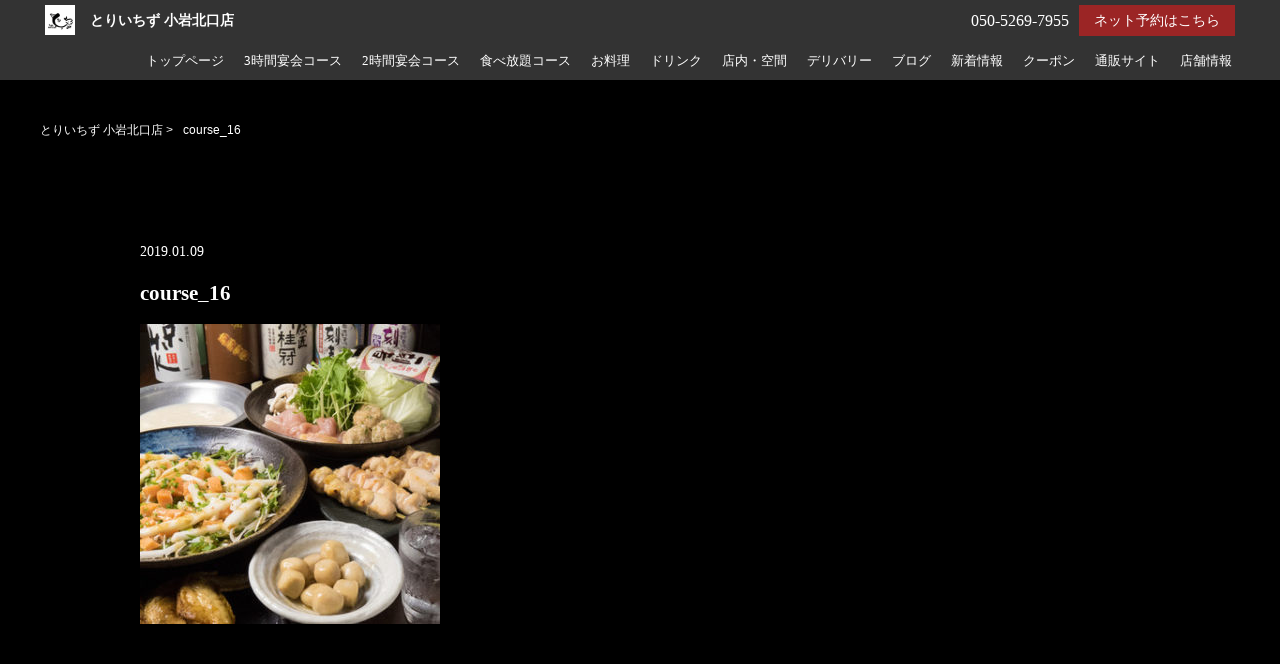

--- FILE ---
content_type: text/html; charset=UTF-8
request_url: https://toriichizu-koiwakitaguchi.com/320x320_square_92107624/
body_size: 8478
content:
<!DOCTYPE html>
<html lang="ja">
<head>
<meta charset="utf-8">
<meta name="viewport" content="width=device-width">
<meta name="thumbnail" content="" />
<title>course_16 | とりいちず 小岩北口店</title>



		<!-- All in One SEO 4.9.3 - aioseo.com -->
	<meta name="robots" content="noindex, nofollow, max-image-preview:large" />
	<meta name="author" content="店舗名企業名"/>
	<meta name="google-site-verification" content="ePGk6Ar_lZ3OdRfAQToa_dGbmG8Cfi7wmBKtVco274w" />
	<link rel="canonical" href="https://toriichizu-koiwakitaguchi.com/320x320_square_92107624/" />
	<meta name="generator" content="All in One SEO (AIOSEO) 4.9.3" />

		<!-- Global site tag (gtag.js) - Google Analytics -->
<script async src="https://www.googletagmanager.com/gtag/js?id=UA-133450821-11"></script>
<script>
 window.dataLayer = window.dataLayer || [];
 function gtag(){dataLayer.push(arguments);}
 gtag('js', new Date());

 gtag('config', 'UA-133450821-11');
</script>
		<script type="application/ld+json" class="aioseo-schema">
			{"@context":"https:\/\/schema.org","@graph":[{"@type":"BreadcrumbList","@id":"https:\/\/toriichizu-koiwakitaguchi.com\/320x320_square_92107624\/#breadcrumblist","itemListElement":[{"@type":"ListItem","@id":"https:\/\/toriichizu-koiwakitaguchi.com#listItem","position":1,"name":"Home","item":"https:\/\/toriichizu-koiwakitaguchi.com","nextItem":{"@type":"ListItem","@id":"https:\/\/toriichizu-koiwakitaguchi.com\/320x320_square_92107624\/#listItem","name":"course_16"}},{"@type":"ListItem","@id":"https:\/\/toriichizu-koiwakitaguchi.com\/320x320_square_92107624\/#listItem","position":2,"name":"course_16","previousItem":{"@type":"ListItem","@id":"https:\/\/toriichizu-koiwakitaguchi.com#listItem","name":"Home"}}]},{"@type":"ItemPage","@id":"https:\/\/toriichizu-koiwakitaguchi.com\/320x320_square_92107624\/#itempage","url":"https:\/\/toriichizu-koiwakitaguchi.com\/320x320_square_92107624\/","name":"course_16 | \u3068\u308a\u3044\u3061\u305a \u5c0f\u5ca9\u5317\u53e3\u5e97","inLanguage":"ja","isPartOf":{"@id":"https:\/\/toriichizu-koiwakitaguchi.com\/#website"},"breadcrumb":{"@id":"https:\/\/toriichizu-koiwakitaguchi.com\/320x320_square_92107624\/#breadcrumblist"},"author":{"@id":"https:\/\/toriichizu-koiwakitaguchi.com\/author\/cscbs\/#author"},"creator":{"@id":"https:\/\/toriichizu-koiwakitaguchi.com\/author\/cscbs\/#author"},"datePublished":"2019-01-09T18:47:45+09:00","dateModified":"2019-09-13T17:09:58+09:00"},{"@type":"Organization","@id":"https:\/\/toriichizu-koiwakitaguchi.com\/#organization","name":"\u3068\u308a\u3044\u3061\u305a \u5c0f\u5ca9\u5317\u53e3\u5e97","url":"https:\/\/toriichizu-koiwakitaguchi.com\/"},{"@type":"Person","@id":"https:\/\/toriichizu-koiwakitaguchi.com\/author\/cscbs\/#author","url":"https:\/\/toriichizu-koiwakitaguchi.com\/author\/cscbs\/","name":"\u5e97\u8217\u540d\u4f01\u696d\u540d","image":{"@type":"ImageObject","@id":"https:\/\/toriichizu-koiwakitaguchi.com\/320x320_square_92107624\/#authorImage","url":"https:\/\/secure.gravatar.com\/avatar\/7b578b482bbbaa47b6289aded8ce3280a7eeb7363898642fbc9ff5c26b375aa0?s=96&d=mm&r=g","width":96,"height":96,"caption":"\u5e97\u8217\u540d\u4f01\u696d\u540d"}},{"@type":"WebSite","@id":"https:\/\/toriichizu-koiwakitaguchi.com\/#website","url":"https:\/\/toriichizu-koiwakitaguchi.com\/","name":"\u3068\u308a\u3044\u3061\u305a \u5c0f\u5ca9\u5317\u53e3\u5e97","inLanguage":"ja","publisher":{"@id":"https:\/\/toriichizu-koiwakitaguchi.com\/#organization"}}]}
		</script>
		<!-- All in One SEO -->


<!-- Google Tag Manager for WordPress by gtm4wp.com -->
<script data-cfasync="false" data-pagespeed-no-defer>
	var gtm4wp_datalayer_name = "dataLayer";
	var dataLayer = dataLayer || [];
</script>
<!-- End Google Tag Manager for WordPress by gtm4wp.com --><link rel='dns-prefetch' href='//ajax.googleapis.com' />
<style id='wp-img-auto-sizes-contain-inline-css' type='text/css'>
img:is([sizes=auto i],[sizes^="auto," i]){contain-intrinsic-size:3000px 1500px}
/*# sourceURL=wp-img-auto-sizes-contain-inline-css */
</style>
<style id='wp-block-library-inline-css' type='text/css'>
:root{--wp-block-synced-color:#7a00df;--wp-block-synced-color--rgb:122,0,223;--wp-bound-block-color:var(--wp-block-synced-color);--wp-editor-canvas-background:#ddd;--wp-admin-theme-color:#007cba;--wp-admin-theme-color--rgb:0,124,186;--wp-admin-theme-color-darker-10:#006ba1;--wp-admin-theme-color-darker-10--rgb:0,107,160.5;--wp-admin-theme-color-darker-20:#005a87;--wp-admin-theme-color-darker-20--rgb:0,90,135;--wp-admin-border-width-focus:2px}@media (min-resolution:192dpi){:root{--wp-admin-border-width-focus:1.5px}}.wp-element-button{cursor:pointer}:root .has-very-light-gray-background-color{background-color:#eee}:root .has-very-dark-gray-background-color{background-color:#313131}:root .has-very-light-gray-color{color:#eee}:root .has-very-dark-gray-color{color:#313131}:root .has-vivid-green-cyan-to-vivid-cyan-blue-gradient-background{background:linear-gradient(135deg,#00d084,#0693e3)}:root .has-purple-crush-gradient-background{background:linear-gradient(135deg,#34e2e4,#4721fb 50%,#ab1dfe)}:root .has-hazy-dawn-gradient-background{background:linear-gradient(135deg,#faaca8,#dad0ec)}:root .has-subdued-olive-gradient-background{background:linear-gradient(135deg,#fafae1,#67a671)}:root .has-atomic-cream-gradient-background{background:linear-gradient(135deg,#fdd79a,#004a59)}:root .has-nightshade-gradient-background{background:linear-gradient(135deg,#330968,#31cdcf)}:root .has-midnight-gradient-background{background:linear-gradient(135deg,#020381,#2874fc)}:root{--wp--preset--font-size--normal:16px;--wp--preset--font-size--huge:42px}.has-regular-font-size{font-size:1em}.has-larger-font-size{font-size:2.625em}.has-normal-font-size{font-size:var(--wp--preset--font-size--normal)}.has-huge-font-size{font-size:var(--wp--preset--font-size--huge)}.has-text-align-center{text-align:center}.has-text-align-left{text-align:left}.has-text-align-right{text-align:right}.has-fit-text{white-space:nowrap!important}#end-resizable-editor-section{display:none}.aligncenter{clear:both}.items-justified-left{justify-content:flex-start}.items-justified-center{justify-content:center}.items-justified-right{justify-content:flex-end}.items-justified-space-between{justify-content:space-between}.screen-reader-text{border:0;clip-path:inset(50%);height:1px;margin:-1px;overflow:hidden;padding:0;position:absolute;width:1px;word-wrap:normal!important}.screen-reader-text:focus{background-color:#ddd;clip-path:none;color:#444;display:block;font-size:1em;height:auto;left:5px;line-height:normal;padding:15px 23px 14px;text-decoration:none;top:5px;width:auto;z-index:100000}html :where(.has-border-color){border-style:solid}html :where([style*=border-top-color]){border-top-style:solid}html :where([style*=border-right-color]){border-right-style:solid}html :where([style*=border-bottom-color]){border-bottom-style:solid}html :where([style*=border-left-color]){border-left-style:solid}html :where([style*=border-width]){border-style:solid}html :where([style*=border-top-width]){border-top-style:solid}html :where([style*=border-right-width]){border-right-style:solid}html :where([style*=border-bottom-width]){border-bottom-style:solid}html :where([style*=border-left-width]){border-left-style:solid}html :where(img[class*=wp-image-]){height:auto;max-width:100%}:where(figure){margin:0 0 1em}html :where(.is-position-sticky){--wp-admin--admin-bar--position-offset:var(--wp-admin--admin-bar--height,0px)}@media screen and (max-width:600px){html :where(.is-position-sticky){--wp-admin--admin-bar--position-offset:0px}}

/*# sourceURL=wp-block-library-inline-css */
</style><style id='global-styles-inline-css' type='text/css'>
:root{--wp--preset--aspect-ratio--square: 1;--wp--preset--aspect-ratio--4-3: 4/3;--wp--preset--aspect-ratio--3-4: 3/4;--wp--preset--aspect-ratio--3-2: 3/2;--wp--preset--aspect-ratio--2-3: 2/3;--wp--preset--aspect-ratio--16-9: 16/9;--wp--preset--aspect-ratio--9-16: 9/16;--wp--preset--color--black: #000000;--wp--preset--color--cyan-bluish-gray: #abb8c3;--wp--preset--color--white: #ffffff;--wp--preset--color--pale-pink: #f78da7;--wp--preset--color--vivid-red: #cf2e2e;--wp--preset--color--luminous-vivid-orange: #ff6900;--wp--preset--color--luminous-vivid-amber: #fcb900;--wp--preset--color--light-green-cyan: #7bdcb5;--wp--preset--color--vivid-green-cyan: #00d084;--wp--preset--color--pale-cyan-blue: #8ed1fc;--wp--preset--color--vivid-cyan-blue: #0693e3;--wp--preset--color--vivid-purple: #9b51e0;--wp--preset--gradient--vivid-cyan-blue-to-vivid-purple: linear-gradient(135deg,rgb(6,147,227) 0%,rgb(155,81,224) 100%);--wp--preset--gradient--light-green-cyan-to-vivid-green-cyan: linear-gradient(135deg,rgb(122,220,180) 0%,rgb(0,208,130) 100%);--wp--preset--gradient--luminous-vivid-amber-to-luminous-vivid-orange: linear-gradient(135deg,rgb(252,185,0) 0%,rgb(255,105,0) 100%);--wp--preset--gradient--luminous-vivid-orange-to-vivid-red: linear-gradient(135deg,rgb(255,105,0) 0%,rgb(207,46,46) 100%);--wp--preset--gradient--very-light-gray-to-cyan-bluish-gray: linear-gradient(135deg,rgb(238,238,238) 0%,rgb(169,184,195) 100%);--wp--preset--gradient--cool-to-warm-spectrum: linear-gradient(135deg,rgb(74,234,220) 0%,rgb(151,120,209) 20%,rgb(207,42,186) 40%,rgb(238,44,130) 60%,rgb(251,105,98) 80%,rgb(254,248,76) 100%);--wp--preset--gradient--blush-light-purple: linear-gradient(135deg,rgb(255,206,236) 0%,rgb(152,150,240) 100%);--wp--preset--gradient--blush-bordeaux: linear-gradient(135deg,rgb(254,205,165) 0%,rgb(254,45,45) 50%,rgb(107,0,62) 100%);--wp--preset--gradient--luminous-dusk: linear-gradient(135deg,rgb(255,203,112) 0%,rgb(199,81,192) 50%,rgb(65,88,208) 100%);--wp--preset--gradient--pale-ocean: linear-gradient(135deg,rgb(255,245,203) 0%,rgb(182,227,212) 50%,rgb(51,167,181) 100%);--wp--preset--gradient--electric-grass: linear-gradient(135deg,rgb(202,248,128) 0%,rgb(113,206,126) 100%);--wp--preset--gradient--midnight: linear-gradient(135deg,rgb(2,3,129) 0%,rgb(40,116,252) 100%);--wp--preset--font-size--small: 13px;--wp--preset--font-size--medium: 20px;--wp--preset--font-size--large: 36px;--wp--preset--font-size--x-large: 42px;--wp--preset--spacing--20: 0.44rem;--wp--preset--spacing--30: 0.67rem;--wp--preset--spacing--40: 1rem;--wp--preset--spacing--50: 1.5rem;--wp--preset--spacing--60: 2.25rem;--wp--preset--spacing--70: 3.38rem;--wp--preset--spacing--80: 5.06rem;--wp--preset--shadow--natural: 6px 6px 9px rgba(0, 0, 0, 0.2);--wp--preset--shadow--deep: 12px 12px 50px rgba(0, 0, 0, 0.4);--wp--preset--shadow--sharp: 6px 6px 0px rgba(0, 0, 0, 0.2);--wp--preset--shadow--outlined: 6px 6px 0px -3px rgb(255, 255, 255), 6px 6px rgb(0, 0, 0);--wp--preset--shadow--crisp: 6px 6px 0px rgb(0, 0, 0);}:where(.is-layout-flex){gap: 0.5em;}:where(.is-layout-grid){gap: 0.5em;}body .is-layout-flex{display: flex;}.is-layout-flex{flex-wrap: wrap;align-items: center;}.is-layout-flex > :is(*, div){margin: 0;}body .is-layout-grid{display: grid;}.is-layout-grid > :is(*, div){margin: 0;}:where(.wp-block-columns.is-layout-flex){gap: 2em;}:where(.wp-block-columns.is-layout-grid){gap: 2em;}:where(.wp-block-post-template.is-layout-flex){gap: 1.25em;}:where(.wp-block-post-template.is-layout-grid){gap: 1.25em;}.has-black-color{color: var(--wp--preset--color--black) !important;}.has-cyan-bluish-gray-color{color: var(--wp--preset--color--cyan-bluish-gray) !important;}.has-white-color{color: var(--wp--preset--color--white) !important;}.has-pale-pink-color{color: var(--wp--preset--color--pale-pink) !important;}.has-vivid-red-color{color: var(--wp--preset--color--vivid-red) !important;}.has-luminous-vivid-orange-color{color: var(--wp--preset--color--luminous-vivid-orange) !important;}.has-luminous-vivid-amber-color{color: var(--wp--preset--color--luminous-vivid-amber) !important;}.has-light-green-cyan-color{color: var(--wp--preset--color--light-green-cyan) !important;}.has-vivid-green-cyan-color{color: var(--wp--preset--color--vivid-green-cyan) !important;}.has-pale-cyan-blue-color{color: var(--wp--preset--color--pale-cyan-blue) !important;}.has-vivid-cyan-blue-color{color: var(--wp--preset--color--vivid-cyan-blue) !important;}.has-vivid-purple-color{color: var(--wp--preset--color--vivid-purple) !important;}.has-black-background-color{background-color: var(--wp--preset--color--black) !important;}.has-cyan-bluish-gray-background-color{background-color: var(--wp--preset--color--cyan-bluish-gray) !important;}.has-white-background-color{background-color: var(--wp--preset--color--white) !important;}.has-pale-pink-background-color{background-color: var(--wp--preset--color--pale-pink) !important;}.has-vivid-red-background-color{background-color: var(--wp--preset--color--vivid-red) !important;}.has-luminous-vivid-orange-background-color{background-color: var(--wp--preset--color--luminous-vivid-orange) !important;}.has-luminous-vivid-amber-background-color{background-color: var(--wp--preset--color--luminous-vivid-amber) !important;}.has-light-green-cyan-background-color{background-color: var(--wp--preset--color--light-green-cyan) !important;}.has-vivid-green-cyan-background-color{background-color: var(--wp--preset--color--vivid-green-cyan) !important;}.has-pale-cyan-blue-background-color{background-color: var(--wp--preset--color--pale-cyan-blue) !important;}.has-vivid-cyan-blue-background-color{background-color: var(--wp--preset--color--vivid-cyan-blue) !important;}.has-vivid-purple-background-color{background-color: var(--wp--preset--color--vivid-purple) !important;}.has-black-border-color{border-color: var(--wp--preset--color--black) !important;}.has-cyan-bluish-gray-border-color{border-color: var(--wp--preset--color--cyan-bluish-gray) !important;}.has-white-border-color{border-color: var(--wp--preset--color--white) !important;}.has-pale-pink-border-color{border-color: var(--wp--preset--color--pale-pink) !important;}.has-vivid-red-border-color{border-color: var(--wp--preset--color--vivid-red) !important;}.has-luminous-vivid-orange-border-color{border-color: var(--wp--preset--color--luminous-vivid-orange) !important;}.has-luminous-vivid-amber-border-color{border-color: var(--wp--preset--color--luminous-vivid-amber) !important;}.has-light-green-cyan-border-color{border-color: var(--wp--preset--color--light-green-cyan) !important;}.has-vivid-green-cyan-border-color{border-color: var(--wp--preset--color--vivid-green-cyan) !important;}.has-pale-cyan-blue-border-color{border-color: var(--wp--preset--color--pale-cyan-blue) !important;}.has-vivid-cyan-blue-border-color{border-color: var(--wp--preset--color--vivid-cyan-blue) !important;}.has-vivid-purple-border-color{border-color: var(--wp--preset--color--vivid-purple) !important;}.has-vivid-cyan-blue-to-vivid-purple-gradient-background{background: var(--wp--preset--gradient--vivid-cyan-blue-to-vivid-purple) !important;}.has-light-green-cyan-to-vivid-green-cyan-gradient-background{background: var(--wp--preset--gradient--light-green-cyan-to-vivid-green-cyan) !important;}.has-luminous-vivid-amber-to-luminous-vivid-orange-gradient-background{background: var(--wp--preset--gradient--luminous-vivid-amber-to-luminous-vivid-orange) !important;}.has-luminous-vivid-orange-to-vivid-red-gradient-background{background: var(--wp--preset--gradient--luminous-vivid-orange-to-vivid-red) !important;}.has-very-light-gray-to-cyan-bluish-gray-gradient-background{background: var(--wp--preset--gradient--very-light-gray-to-cyan-bluish-gray) !important;}.has-cool-to-warm-spectrum-gradient-background{background: var(--wp--preset--gradient--cool-to-warm-spectrum) !important;}.has-blush-light-purple-gradient-background{background: var(--wp--preset--gradient--blush-light-purple) !important;}.has-blush-bordeaux-gradient-background{background: var(--wp--preset--gradient--blush-bordeaux) !important;}.has-luminous-dusk-gradient-background{background: var(--wp--preset--gradient--luminous-dusk) !important;}.has-pale-ocean-gradient-background{background: var(--wp--preset--gradient--pale-ocean) !important;}.has-electric-grass-gradient-background{background: var(--wp--preset--gradient--electric-grass) !important;}.has-midnight-gradient-background{background: var(--wp--preset--gradient--midnight) !important;}.has-small-font-size{font-size: var(--wp--preset--font-size--small) !important;}.has-medium-font-size{font-size: var(--wp--preset--font-size--medium) !important;}.has-large-font-size{font-size: var(--wp--preset--font-size--large) !important;}.has-x-large-font-size{font-size: var(--wp--preset--font-size--x-large) !important;}
/*# sourceURL=global-styles-inline-css */
</style>

<style id='classic-theme-styles-inline-css' type='text/css'>
/*! This file is auto-generated */
.wp-block-button__link{color:#fff;background-color:#32373c;border-radius:9999px;box-shadow:none;text-decoration:none;padding:calc(.667em + 2px) calc(1.333em + 2px);font-size:1.125em}.wp-block-file__button{background:#32373c;color:#fff;text-decoration:none}
/*# sourceURL=/wp-includes/css/classic-themes.min.css */
</style>
<script type="text/javascript" src="https://ajax.googleapis.com/ajax/libs/jquery/3.3.1/jquery.min.js?ver=6.9" id="jquery-js"></script>
<link rel="https://api.w.org/" href="https://toriichizu-koiwakitaguchi.com/wp-json/" /><link rel="alternate" title="JSON" type="application/json" href="https://toriichizu-koiwakitaguchi.com/wp-json/wp/v2/media/56" />
<!-- Google Tag Manager for WordPress by gtm4wp.com -->
<!-- GTM Container placement set to footer -->
<script data-cfasync="false" data-pagespeed-no-defer>
	var dataLayer_content = {"pagePostType":"attachment","pagePostType2":"single-attachment","pagePostAuthor":"店舗名企業名"};
	dataLayer.push( dataLayer_content );
</script>
<script data-cfasync="false">
(function(w,d,s,l,i){w[l]=w[l]||[];w[l].push({'gtm.start':
new Date().getTime(),event:'gtm.js'});var f=d.getElementsByTagName(s)[0],
j=d.createElement(s),dl=l!='dataLayer'?'&l='+l:'';j.async=true;j.src=
'//www.googletagmanager.com/gtm.'+'js?id='+i+dl;f.parentNode.insertBefore(j,f);
})(window,document,'script','dataLayer','GTM-5J5RC8L');
</script>
<!-- End Google Tag Manager -->
<!-- End Google Tag Manager for WordPress by gtm4wp.com -->
<link rel="stylesheet" type="text/css" href="https://toriichizu-koiwakitaguchi.com/wp-content/themes/theme001_re/style.css">

	<link rel="stylesheet" type="text/css" href="https://toriichizu-koiwakitaguchi.com/wp-content/themes/theme001_re/css/animate.css">
	<link rel="stylesheet" type="text/css" href="https://maxcdn.bootstrapcdn.com/font-awesome/4.7.0/css/font-awesome.min.css">
	<link rel="stylesheet" href="https://toriichizu-koiwakitaguchi.com/wp-content/themes/theme001_re/base.css" type="text/css" />
	<link rel="stylesheet" media="screen and (max-width: 1024px)" type="text/css" href="https://toriichizu-koiwakitaguchi.com/wp-content/themes/theme001_re/tb.css" />
	<link rel="stylesheet" media="screen and (max-width: 767px)" type="text/css" href="https://toriichizu-koiwakitaguchi.com/wp-content/themes/theme001_re/sp.css" />
	<link rel="stylesheet" type="text/css" href="https://toriichizu-koiwakitaguchi.com/wp-content/themes/theme001_re/js/colorbox/colorbox.css" />
	<link rel="stylesheet" type="text/css" href="https://toriichizu-koiwakitaguchi.com/wp-content/themes/theme001_re/css/slick-theme.css"/>
	<link rel="stylesheet" type="text/css" href="https://toriichizu-koiwakitaguchi.com/wp-content/themes/theme001_re/css/slick.css"/>
	<script type="text/javascript" src="https://toriichizu-koiwakitaguchi.com/wp-content/themes/theme001_re/js/jquery.bgswitcher.js"></script>
	<script type="text/javascript" src="https://toriichizu-koiwakitaguchi.com/wp-content/themes/theme001_re/js/colorbox/jquery.colorbox.js"></script>
	<script type="text/javascript" src="https://toriichizu-koiwakitaguchi.com/wp-content/themes/theme001_re/js/jquery.inview.js"></script>
	<script type="text/javascript" src="https://toriichizu-koiwakitaguchi.com/wp-content/themes/theme001_re/js/jquery.pages.js"></script>
	<script type="text/javascript" src="https://toriichizu-koiwakitaguchi.com/wp-content/themes/theme001_re/cave1/library/js/jquery.tile.min.js"></script>
	<script type="text/javascript" src="https://toriichizu-koiwakitaguchi.com/wp-content/themes/theme001_re/cave1/library/js/jquery.simplyscroll.js"></script>
	<script type="text/javascript" src="https://toriichizu-koiwakitaguchi.com/wp-content/themes/theme001_re/cave1/library/js/jquery.rwdImageMaps.js"></script>
	<script type="text/javascript" src="https://toriichizu-koiwakitaguchi.com/wp-content/themes/theme001_re/cave1/library/js/touchevent.js"></script>
	<script type="text/javascript" src="https://toriichizu-koiwakitaguchi.com/wp-content/themes/theme001_re/js/slick.min.js"></script>

<!-- google font -->
<link href="https://fonts.googleapis.com/css?family=Noto+Sans+JP:400,700&display=swap&subset=japanese" rel="stylesheet">
<link href="https://fonts.googleapis.com/css?family=M+PLUS+Rounded+1c:400,700&display=swap&subset=japanese" rel="stylesheet">
	
<!-- Material Icons -->
<link href="https://fonts.googleapis.com/icon?family=Material+Icons" rel="stylesheet">

<!-- favicon -->
<link rel="icon" type="image/png" href="https://toriichizu-koiwakitaguchi.com/wp-content/uploads/2020/06/fabicon.jpg">
<link rel="apple-touch-icon" sizes="180x180" href="https://toriichizu-koiwakitaguchi.com/wp-content/uploads/2020/06/fabicon.jpg">

<!-- tag -->
<script type="text/javascript" id="" src="https://static.cmosite.com/dmp/cx-tracking.js"></script>
<script async src="https://www.googletagmanager.com/gtag/js?id=AW-768490382"></script>
<script>
  window.dataLayer = window.dataLayer || [];
  function gtag(){dataLayer.push(arguments);}
  gtag('js', new Date());
  /* <![CDATA[ */
  var cX = cX || {}; cX.callQueue = cX.callQueue || [];
  cX.callQueue.push(['getUserSegmentIds', {
    persistedQueryId: 'c761e51e2454ca6124666a3d4652d47b60071354',
    callback: function(segments) {
      gtag('event', 'page_view', {
        'send_to': 'AW-768490382',
        'custom_param': segments,
        'aw_remarketing_only': true
      });
    }
  }]);
  /* ]]> */
  gtag('config', 'AW-768490382');
</script>

<script type="text/javascript" language="javascript">
/* <![CDATA[ */
var cX = cX || {}; cX.callQueue = cX.callQueue || [];
var cxSegments;
var yahoo_retargeting_id = 'MAX1O5JEJN';
var yahoo_retargeting_label = '';
var yahoo_retargeting_page_type = 'Cxense';
var yahoo_retargeting_items = [{item_id: '', category_id: '', price: '', quantity: ''}];
var persistedId = 'c761e51e2454ca6124666a3d4652d47b60071354';
cX.callQueue.push(['invoke', function() {
  window.cxSegments = cX.getUserSegmentIds({ persistedQueryId: persistedId });
  window.yahoo_retargeting_label = window.cxSegments.slice(0,7).toString();
}]);
cX.callQueue.push(['loadScript', 'https://b92.yahoo.co.jp/js/s_retargeting.js']);
/* ]]> */
</script>

<meta name="article:modified_time" content="2019-09-13T17:09:58+0900">

<PageMap>
<DataObject type="thumbnail">
  <Attribute name="src" value=""/>
  <Attribute name="width" value="100"/>
  <Attribute name="height" value="130"/>
</DataObject>
</PageMap>



</head>


     
			    
	    
		    

																					<body data-rsssl=1 id="post_page" class="single" style="background:url(https://toriichizu-koiwakitaguchi.com/wp-content/uploads/2020/06/壁紙.jpg) repeat; color: white; font-family: '游明朝体', 'Yu Mincho', 'YuMincho', 'ヒラギノ明朝 Pro W3', 'Hiragino Mincho Pro', 'ＭＳ Ｐ明朝', 'MS PMincho', serif;" itemschope="itemscope" itemtype="http://schema.org/WebPage">
																								
								
				
								

    	    
  

<div id="body-in">

<a class="menu-trigger">
  <span></span>
  <span></span>
  <span></span>
</a>


<!-- LPsp条件分岐 -->
<div id="header">
  <div class="logo"><a href="https://toriichizu-koiwakitaguchi.com/" class="logo"><img src="https://toriichizu-koiwakitaguchi.com/wp-content/uploads/2020/06/rogo80.jpg" /><span>とりいちず 小岩北口店</span></a></div>

  <div id="menu" itemscope itemtype="http://schema.org/ViewAction">
	<ul>
		    
<li><a href="https://toriichizu-koiwakitaguchi.com/">トップページ</a></li>
<li><a href="https://toriichizu-koiwakitaguchi.com/course1/">3時間宴会コース</a></li>
<li><a href="https://toriichizu-koiwakitaguchi.com/course2/">2時間宴会コース</a></li>
<li><a href="https://toriichizu-koiwakitaguchi.com/course3/">食べ放題コース</a></li>
<li><a href="https://toriichizu-koiwakitaguchi.com/menu/">お料理</a></li>
<li><a href="https://toriichizu-koiwakitaguchi.com/drink/">ドリンク</a></li>
<li><a href="https://toriichizu-koiwakitaguchi.com/space/">店内・空間</a></li>
<li><a href="https://toriichizu-koiwakitaguchi.com/delivery/">デリバリー</a></li>
<li><a href="https://toriichizu-koiwakitaguchi.com/?page_id=25">ブログ</a></li>
<li><a href="https://toriichizu-koiwakitaguchi.com/information/">新着情報</a></li>
<li><a href="https://toriichizu-koiwakitaguchi.com/coupon/">クーポン</a></li>
<li><a href="https://www.rakuten.co.jp/toriichizu/">通販サイト</a></li>	    					<li><a itemprop="url" href="https://www.hotpepper.jp/strJ001177894/yoyaku/hpds" title="ご予約" target="_blank" onclick="gtag('event', 'click', {'event_category': 'weblink','event_label': 'reserve','value': '1'});">ご予約</a></li>
					<li><a href="#access" title="店舗情報">店舗情報</a></li>
			
		</ul>
  </div><!-- /#menu -->
</div>
<!-- LPsp条件分岐ここまで -->

<!-- 	PCグローバルメニュー -->
	<div id="head_change" class="head_change">
		<div class="w1200">
			<div class="logo"><a href="https://toriichizu-koiwakitaguchi.com/" class="logo">
									<img src="https://toriichizu-koiwakitaguchi.com/wp-content/uploads/2020/06/rogo80.jpg" alt="">
								<h1>とりいちず 小岩北口店</h1></a>
			</div>
		
		
				
				<div class="reserv_link"><a href="https://www.hotpepper.jp/strJ001177894/yoyaku/hpds" title="ご予約" target="_blank" rel="noopener noreferrer" onclick="gtag('event', 'click', {'event_category': 'weblink','event_label': 'reserve','value': '1'});">ネット予約はこちら</a></div>
				<div class="tel">
							050-5269-7955					</div>
			<div id="menu" itemscope itemtype="http://schema.org/ViewAction">
				<ul>
				
<li><a href="https://toriichizu-koiwakitaguchi.com/">トップページ</a></li>
<li><a href="https://toriichizu-koiwakitaguchi.com/course1/">3時間宴会コース</a></li>
<li><a href="https://toriichizu-koiwakitaguchi.com/course2/">2時間宴会コース</a></li>
<li><a href="https://toriichizu-koiwakitaguchi.com/course3/">食べ放題コース</a></li>
<li><a href="https://toriichizu-koiwakitaguchi.com/menu/">お料理</a></li>
<li><a href="https://toriichizu-koiwakitaguchi.com/drink/">ドリンク</a></li>
<li><a href="https://toriichizu-koiwakitaguchi.com/space/">店内・空間</a></li>
<li><a href="https://toriichizu-koiwakitaguchi.com/delivery/">デリバリー</a></li>
<li><a href="https://toriichizu-koiwakitaguchi.com/?page_id=25">ブログ</a></li>
<li><a href="https://toriichizu-koiwakitaguchi.com/information/">新着情報</a></li>
<li><a href="https://toriichizu-koiwakitaguchi.com/coupon/">クーポン</a></li>
<li><a href="https://www.rakuten.co.jp/toriichizu/">通販サイト</a></li>				  <li><a href="#access" title="店舗情報">店舗情報</a></li>
				</ul>
			</div>
		</div>
	</div>
<!-- 	PCグローバルメニューここまで -->
  <!-- head_change -->
 
<!-- mainv_bg -->
	<div id="mainv_blank">
		<div class="page_mainv_no" ></div>
	</div>
<!-- /#mainv_bg -->

<div id="breadcrumb" class="breadcrumbs white">
<ol class="breadcrumb clearfix"><li itemscope="itemscope" itemtype="http://data-vocabulary.org/Breadcrumb"><a href="https://toriichizu-koiwakitaguchi.com" itemprop="url"> <span itemprop="title">とりいちず 小岩北口店</span></a> &gt; </li><li> course_16</li></ol></div>



<section id="single_contents" class="w1000">
<time class="post_date">2019.01.09</time>
<h1 class="post_title">course_16</h1>
<div class="post_text"><p class="attachment"><a href='https://toriichizu-koiwakitaguchi.com/wp-content/uploads/2019/01/cose_16.jpg'><img fetchpriority="high" decoding="async" width="300" height="300" src="https://toriichizu-koiwakitaguchi.com/wp-content/uploads/2019/01/cose_16-300x300.jpg" class="attachment-medium size-medium" alt="コース" srcset="https://toriichizu-koiwakitaguchi.com/wp-content/uploads/2019/01/cose_16-300x300.jpg 300w, https://toriichizu-koiwakitaguchi.com/wp-content/uploads/2019/01/cose_16-150x150.jpg 150w, https://toriichizu-koiwakitaguchi.com/wp-content/uploads/2019/01/cose_16-214x214.jpg 214w, https://toriichizu-koiwakitaguchi.com/wp-content/uploads/2019/01/cose_16-158x158.jpg 158w, https://toriichizu-koiwakitaguchi.com/wp-content/uploads/2019/01/cose_16.jpg 320w" sizes="(max-width: 300px) 100vw, 300px" /></a></p>
</div>
 
</section>



	
	<footer id="footer" >
	<div id="footer-menu">
	<ul class="main-navi  white">
	  
<li><a href="https://toriichizu-koiwakitaguchi.com/">トップページ</a></li>
<li><a href="https://toriichizu-koiwakitaguchi.com/course1/">3時間宴会コース</a></li>
<li><a href="https://toriichizu-koiwakitaguchi.com/course2/">2時間宴会コース</a></li>
<li><a href="https://toriichizu-koiwakitaguchi.com/course3/">食べ放題コース</a></li>
<li><a href="https://toriichizu-koiwakitaguchi.com/menu/">お料理</a></li>
<li><a href="https://toriichizu-koiwakitaguchi.com/drink/">ドリンク</a></li>
<li><a href="https://toriichizu-koiwakitaguchi.com/space/">店内・空間</a></li>
<li><a href="https://toriichizu-koiwakitaguchi.com/delivery/">デリバリー</a></li>
<li><a href="https://toriichizu-koiwakitaguchi.com/?page_id=25">ブログ</a></li>
<li><a href="https://toriichizu-koiwakitaguchi.com/information/">新着情報</a></li>
<li><a href="https://toriichizu-koiwakitaguchi.com/coupon/">クーポン</a></li>
<li><a href="https://www.rakuten.co.jp/toriichizu/">通販サイト</a></li>	</ul>
	</div>
	<div id="footer-info" class=" white">
	 <p id="privacypolicy"><a href="https://toriichizu-koiwakitaguchi.com/wp-content/themes/theme001_re/privacy-policy.php">プライバシーポリシー</a></p>
	 <p id="copy" class=" white">&copy; Copyright とりいちず 小岩北口店. All rights reserved.</p>
	</div>
	
	
		
					<div class="spbtn">
			                							<div><a href="https://www.hotpepper.jp/strJ001177894/yoyaku/hpds" target="_blank" rel="noopener noreferrer" onclick="gtag('event', 'click', {'event_category': 'weblink','event_label': 'reserve','value': '1'});"><i class="fa fa-calendar" aria-hidden="true"></i>予約する</a></div>
			                			
				<div><a href="tel://050-5269-7955" onclick="gtag('event', 'phone-number-tap', {'event_category': 'smartphone','event_label': 'main','value': '1'});"><i class="fa fa-phone" aria-hidden="true"></i>電話する</a></div>
			</div>
			
		
	</footer>
	
	</div><!-- #body-in -->
	<script type="speculationrules">
{"prefetch":[{"source":"document","where":{"and":[{"href_matches":"/*"},{"not":{"href_matches":["/wp-*.php","/wp-admin/*","/wp-content/uploads/*","/wp-content/*","/wp-content/plugins/*","/wp-content/themes/theme001_re/*","/*\\?(.+)"]}},{"not":{"selector_matches":"a[rel~=\"nofollow\"]"}},{"not":{"selector_matches":".no-prefetch, .no-prefetch a"}}]},"eagerness":"conservative"}]}
</script>

<!-- GTM Container placement set to footer -->
<!-- Google Tag Manager (noscript) -->
				<noscript><iframe src="https://www.googletagmanager.com/ns.html?id=GTM-5J5RC8L" height="0" width="0" style="display:none;visibility:hidden" aria-hidden="true"></iframe></noscript>
<!-- End Google Tag Manager (noscript) --><script src="https://apis.google.com/js/platform.js" async defer>
  {lang: 'ja'}
</script><script type="text/javascript" src="https://toriichizu-koiwakitaguchi.com/wp-content/plugins/duracelltomi-google-tag-manager/js/gtm4wp-form-move-tracker.js?ver=1.16.1" id="gtm4wp-form-move-tracker-js"></script>
	<script>
	
		$(function() {
		    $('.recommend-list-slider').not('.slick-initialized').slick({
		        infinite: true,
		        autoplay: true,
		        appendArrows: $('#arrows')
		    });
		  $('.recommend-list .box').hover(function(){
		    $(this).find($('.base-txt')).hide();
		  }, function() {
		    $(this).find($('.base-txt')).show();
		  });
		
		});
		$(function() {
		    $('.space-list-01-sp ul').not('.slick-initialized').slick({
		        infinite: true,
		        autoplay: true,
		        appendArrows: $('#arrows')
		    });
		});
		$(function() {
		    $('#top-btn .sp_v').not('.slick-initialized').slick({
		        infinite: true,
		        autoplay: true,
		        dots: true,
		        dotsClass: 'slide-dots',
		        appendArrows: $('#arrows')
		    });
		    $('.slick-next').on('click', function () {
		        slick.slickNext();
		    });
		    $('.slick-prev').on('click', function () {
		        slick.slickPrev();
		    });
		});
		
		if(!navigator.userAgent.match(/(iPhone|iPad|iPod|Android)/)){
		$('.sub-nav').hide();
		$('.main-navi li').mouseenter(function(){
		        if($('ul.sub-nav',this).css('display') == 'none'){
		                $('ul.sub-nav',this).slideDown();
		        }else {
		        //$('+ul.sub-menu',this).slideUp();
		        }
		});
		$('.main-navi li').mouseleave(function(){
		    $('ul.sub-nav',this).slideUp();
		});
		$('#menu li').mouseenter(function(){
		        if($('ul.sub-nav',this).css('display') == 'none'){
		                $('ul.sub-nav',this).slideDown();
		        }else {
		        //$('+ul.sub-menu',this).slideUp();
		        }
		});
		$('#menu li').mouseleave(function(){
		    $('ul.sub-nav',this).slideUp();
		});
		}
	</script>
	
	</body>
	</html>






